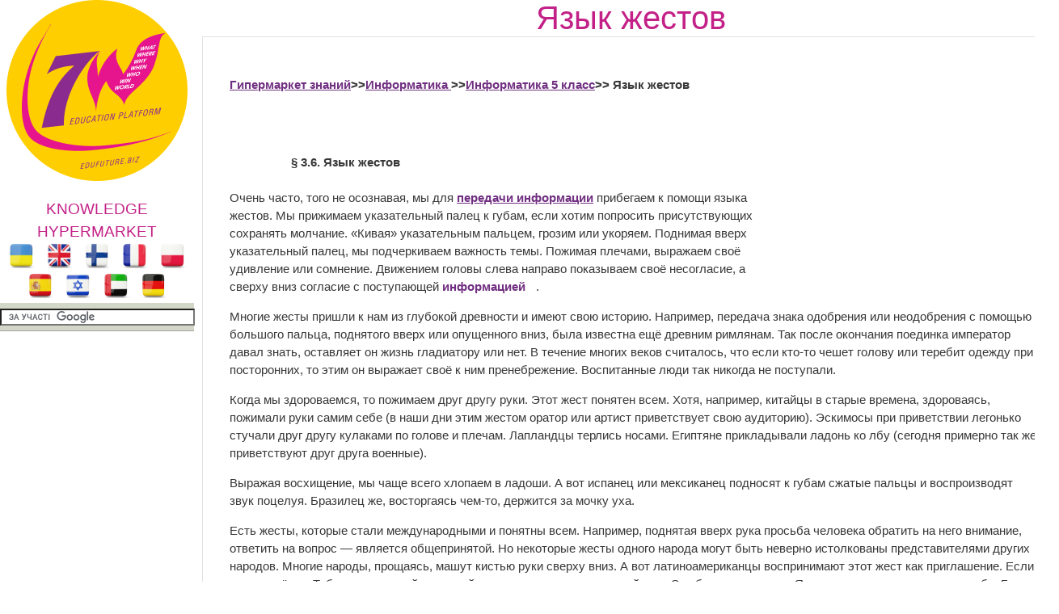

--- FILE ---
content_type: text/css; charset=utf-8
request_url: https://edufuture.biz/index.php?title=MediaWiki:Gz7w.css&usemsgcache=yes&ctype=text%2Fcss&smaxage=18000&action=raw&maxage=18000
body_size: -449
content:
/* Empty */